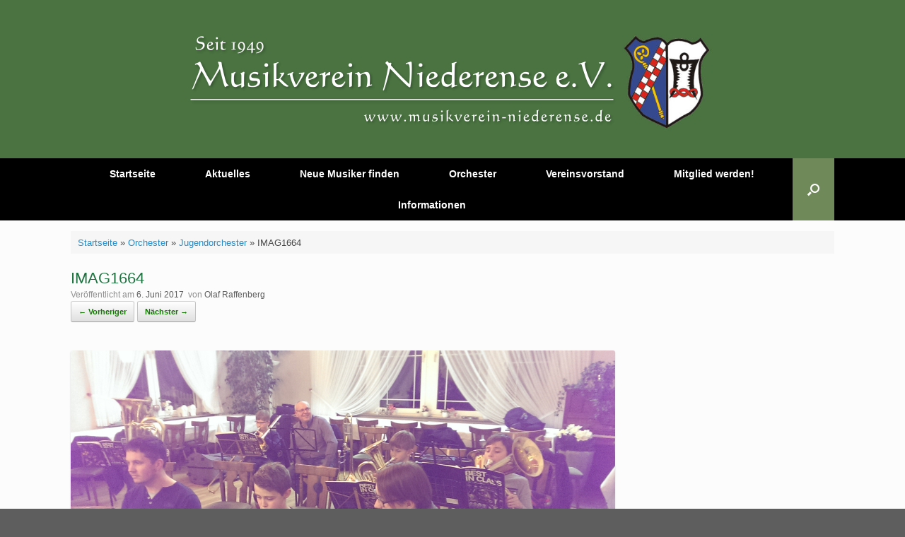

--- FILE ---
content_type: text/html; charset=UTF-8
request_url: https://www.musikverein-niederense.de/orchester/jugendorchester/imag1664
body_size: 13006
content:
<!DOCTYPE html><html lang="de-DE"><head><meta charset="UTF-8" /><meta http-equiv="X-UA-Compatible" content="IE=10" /><link rel="profile" href="http://gmpg.org/xfn/11" /><link rel="pingback" href="https://www.musikverein-niederense.de/xmlrpc.php" /><meta name='robots' content='index, follow, max-image-preview:large, max-snippet:-1, max-video-preview:-1' /><title>IMAG1664 - Musikverein Niederense e. V.</title><link rel="canonical" href="https://www.musikverein-niederense.de/orchester/jugendorchester/imag1664/" /><meta property="og:locale" content="de_DE" /><meta property="og:type" content="article" /><meta property="og:title" content="IMAG1664 - Musikverein Niederense e. V." /><meta property="og:url" content="https://www.musikverein-niederense.de/orchester/jugendorchester/imag1664/" /><meta property="og:site_name" content="Musikverein Niederense e. V." /><meta property="og:image" content="https://www.musikverein-niederense.de/orchester/jugendorchester/imag1664" /><meta property="og:image:width" content="2688" /><meta property="og:image:height" content="1520" /><meta property="og:image:type" content="image/jpeg" /><meta name="twitter:card" content="summary_large_image" /> <script type="application/ld+json" class="yoast-schema-graph">{"@context":"https://schema.org","@graph":[{"@type":"WebPage","@id":"https://www.musikverein-niederense.de/orchester/jugendorchester/imag1664/","url":"https://www.musikverein-niederense.de/orchester/jugendorchester/imag1664/","name":"IMAG1664 - Musikverein Niederense e. V.","isPartOf":{"@id":"https://www.musikverein-niederense.de/#website"},"primaryImageOfPage":{"@id":"https://www.musikverein-niederense.de/orchester/jugendorchester/imag1664/#primaryimage"},"image":{"@id":"https://www.musikverein-niederense.de/orchester/jugendorchester/imag1664/#primaryimage"},"thumbnailUrl":"https://www.musikverein-niederense.de/wp-content/uploads/2017/01/IMAG1664.jpg","datePublished":"2017-06-06T13:42:42+00:00","breadcrumb":{"@id":"https://www.musikverein-niederense.de/orchester/jugendorchester/imag1664/#breadcrumb"},"inLanguage":"de-DE","potentialAction":[{"@type":"ReadAction","target":["https://www.musikverein-niederense.de/orchester/jugendorchester/imag1664/"]}]},{"@type":"ImageObject","inLanguage":"de-DE","@id":"https://www.musikverein-niederense.de/orchester/jugendorchester/imag1664/#primaryimage","url":"https://www.musikverein-niederense.de/wp-content/uploads/2017/01/IMAG1664.jpg","contentUrl":"https://www.musikverein-niederense.de/wp-content/uploads/2017/01/IMAG1664.jpg","width":2688,"height":1520},{"@type":"BreadcrumbList","@id":"https://www.musikverein-niederense.de/orchester/jugendorchester/imag1664/#breadcrumb","itemListElement":[{"@type":"ListItem","position":1,"name":"Startseite","item":"https://www.musikverein-niederense.de/"},{"@type":"ListItem","position":2,"name":"Orchester","item":"https://www.musikverein-niederense.de/orchester"},{"@type":"ListItem","position":3,"name":"Jugendorchester","item":"https://www.musikverein-niederense.de/orchester/jugendorchester"},{"@type":"ListItem","position":4,"name":"IMAG1664"}]},{"@type":"WebSite","@id":"https://www.musikverein-niederense.de/#website","url":"https://www.musikverein-niederense.de/","name":"Musikverein Niederense e. V.","description":"The Home Of Blasmusik","potentialAction":[{"@type":"SearchAction","target":{"@type":"EntryPoint","urlTemplate":"https://www.musikverein-niederense.de/?s={search_term_string}"},"query-input":{"@type":"PropertyValueSpecification","valueRequired":true,"valueName":"search_term_string"}}],"inLanguage":"de-DE"}]}</script> <link rel="alternate" type="application/rss+xml" title="Musikverein Niederense e. V. &raquo; Feed" href="https://www.musikverein-niederense.de/feed" /><link rel="alternate" type="application/rss+xml" title="Musikverein Niederense e. V. &raquo; Kommentar-Feed" href="https://www.musikverein-niederense.de/comments/feed" /><link rel="alternate" type="application/rss+xml" title="Musikverein Niederense e. V. &raquo; IMAG1664 Kommentar-Feed" href="https://www.musikverein-niederense.de/orchester/jugendorchester/imag1664#main/feed" /> <script defer src="[data-uri]"></script> <style id='wp-emoji-styles-inline-css' type='text/css'>img.wp-smiley, img.emoji {
		display: inline !important;
		border: none !important;
		box-shadow: none !important;
		height: 1em !important;
		width: 1em !important;
		margin: 0 0.07em !important;
		vertical-align: -0.1em !important;
		background: none !important;
		padding: 0 !important;
	}</style><link rel='stylesheet' id='wp-block-library-css' href='https://www.musikverein-niederense.de/wp-includes/css/dist/block-library/style.min.css?ver=6.6.2' type='text/css' media='all' /><style id='classic-theme-styles-inline-css' type='text/css'>/*! This file is auto-generated */
.wp-block-button__link{color:#fff;background-color:#32373c;border-radius:9999px;box-shadow:none;text-decoration:none;padding:calc(.667em + 2px) calc(1.333em + 2px);font-size:1.125em}.wp-block-file__button{background:#32373c;color:#fff;text-decoration:none}</style><style id='global-styles-inline-css' type='text/css'>:root{--wp--preset--aspect-ratio--square: 1;--wp--preset--aspect-ratio--4-3: 4/3;--wp--preset--aspect-ratio--3-4: 3/4;--wp--preset--aspect-ratio--3-2: 3/2;--wp--preset--aspect-ratio--2-3: 2/3;--wp--preset--aspect-ratio--16-9: 16/9;--wp--preset--aspect-ratio--9-16: 9/16;--wp--preset--color--black: #000000;--wp--preset--color--cyan-bluish-gray: #abb8c3;--wp--preset--color--white: #ffffff;--wp--preset--color--pale-pink: #f78da7;--wp--preset--color--vivid-red: #cf2e2e;--wp--preset--color--luminous-vivid-orange: #ff6900;--wp--preset--color--luminous-vivid-amber: #fcb900;--wp--preset--color--light-green-cyan: #7bdcb5;--wp--preset--color--vivid-green-cyan: #00d084;--wp--preset--color--pale-cyan-blue: #8ed1fc;--wp--preset--color--vivid-cyan-blue: #0693e3;--wp--preset--color--vivid-purple: #9b51e0;--wp--preset--gradient--vivid-cyan-blue-to-vivid-purple: linear-gradient(135deg,rgba(6,147,227,1) 0%,rgb(155,81,224) 100%);--wp--preset--gradient--light-green-cyan-to-vivid-green-cyan: linear-gradient(135deg,rgb(122,220,180) 0%,rgb(0,208,130) 100%);--wp--preset--gradient--luminous-vivid-amber-to-luminous-vivid-orange: linear-gradient(135deg,rgba(252,185,0,1) 0%,rgba(255,105,0,1) 100%);--wp--preset--gradient--luminous-vivid-orange-to-vivid-red: linear-gradient(135deg,rgba(255,105,0,1) 0%,rgb(207,46,46) 100%);--wp--preset--gradient--very-light-gray-to-cyan-bluish-gray: linear-gradient(135deg,rgb(238,238,238) 0%,rgb(169,184,195) 100%);--wp--preset--gradient--cool-to-warm-spectrum: linear-gradient(135deg,rgb(74,234,220) 0%,rgb(151,120,209) 20%,rgb(207,42,186) 40%,rgb(238,44,130) 60%,rgb(251,105,98) 80%,rgb(254,248,76) 100%);--wp--preset--gradient--blush-light-purple: linear-gradient(135deg,rgb(255,206,236) 0%,rgb(152,150,240) 100%);--wp--preset--gradient--blush-bordeaux: linear-gradient(135deg,rgb(254,205,165) 0%,rgb(254,45,45) 50%,rgb(107,0,62) 100%);--wp--preset--gradient--luminous-dusk: linear-gradient(135deg,rgb(255,203,112) 0%,rgb(199,81,192) 50%,rgb(65,88,208) 100%);--wp--preset--gradient--pale-ocean: linear-gradient(135deg,rgb(255,245,203) 0%,rgb(182,227,212) 50%,rgb(51,167,181) 100%);--wp--preset--gradient--electric-grass: linear-gradient(135deg,rgb(202,248,128) 0%,rgb(113,206,126) 100%);--wp--preset--gradient--midnight: linear-gradient(135deg,rgb(2,3,129) 0%,rgb(40,116,252) 100%);--wp--preset--font-size--small: 13px;--wp--preset--font-size--medium: 20px;--wp--preset--font-size--large: 36px;--wp--preset--font-size--x-large: 42px;--wp--preset--spacing--20: 0.44rem;--wp--preset--spacing--30: 0.67rem;--wp--preset--spacing--40: 1rem;--wp--preset--spacing--50: 1.5rem;--wp--preset--spacing--60: 2.25rem;--wp--preset--spacing--70: 3.38rem;--wp--preset--spacing--80: 5.06rem;--wp--preset--shadow--natural: 6px 6px 9px rgba(0, 0, 0, 0.2);--wp--preset--shadow--deep: 12px 12px 50px rgba(0, 0, 0, 0.4);--wp--preset--shadow--sharp: 6px 6px 0px rgba(0, 0, 0, 0.2);--wp--preset--shadow--outlined: 6px 6px 0px -3px rgba(255, 255, 255, 1), 6px 6px rgba(0, 0, 0, 1);--wp--preset--shadow--crisp: 6px 6px 0px rgba(0, 0, 0, 1);}:where(.is-layout-flex){gap: 0.5em;}:where(.is-layout-grid){gap: 0.5em;}body .is-layout-flex{display: flex;}.is-layout-flex{flex-wrap: wrap;align-items: center;}.is-layout-flex > :is(*, div){margin: 0;}body .is-layout-grid{display: grid;}.is-layout-grid > :is(*, div){margin: 0;}:where(.wp-block-columns.is-layout-flex){gap: 2em;}:where(.wp-block-columns.is-layout-grid){gap: 2em;}:where(.wp-block-post-template.is-layout-flex){gap: 1.25em;}:where(.wp-block-post-template.is-layout-grid){gap: 1.25em;}.has-black-color{color: var(--wp--preset--color--black) !important;}.has-cyan-bluish-gray-color{color: var(--wp--preset--color--cyan-bluish-gray) !important;}.has-white-color{color: var(--wp--preset--color--white) !important;}.has-pale-pink-color{color: var(--wp--preset--color--pale-pink) !important;}.has-vivid-red-color{color: var(--wp--preset--color--vivid-red) !important;}.has-luminous-vivid-orange-color{color: var(--wp--preset--color--luminous-vivid-orange) !important;}.has-luminous-vivid-amber-color{color: var(--wp--preset--color--luminous-vivid-amber) !important;}.has-light-green-cyan-color{color: var(--wp--preset--color--light-green-cyan) !important;}.has-vivid-green-cyan-color{color: var(--wp--preset--color--vivid-green-cyan) !important;}.has-pale-cyan-blue-color{color: var(--wp--preset--color--pale-cyan-blue) !important;}.has-vivid-cyan-blue-color{color: var(--wp--preset--color--vivid-cyan-blue) !important;}.has-vivid-purple-color{color: var(--wp--preset--color--vivid-purple) !important;}.has-black-background-color{background-color: var(--wp--preset--color--black) !important;}.has-cyan-bluish-gray-background-color{background-color: var(--wp--preset--color--cyan-bluish-gray) !important;}.has-white-background-color{background-color: var(--wp--preset--color--white) !important;}.has-pale-pink-background-color{background-color: var(--wp--preset--color--pale-pink) !important;}.has-vivid-red-background-color{background-color: var(--wp--preset--color--vivid-red) !important;}.has-luminous-vivid-orange-background-color{background-color: var(--wp--preset--color--luminous-vivid-orange) !important;}.has-luminous-vivid-amber-background-color{background-color: var(--wp--preset--color--luminous-vivid-amber) !important;}.has-light-green-cyan-background-color{background-color: var(--wp--preset--color--light-green-cyan) !important;}.has-vivid-green-cyan-background-color{background-color: var(--wp--preset--color--vivid-green-cyan) !important;}.has-pale-cyan-blue-background-color{background-color: var(--wp--preset--color--pale-cyan-blue) !important;}.has-vivid-cyan-blue-background-color{background-color: var(--wp--preset--color--vivid-cyan-blue) !important;}.has-vivid-purple-background-color{background-color: var(--wp--preset--color--vivid-purple) !important;}.has-black-border-color{border-color: var(--wp--preset--color--black) !important;}.has-cyan-bluish-gray-border-color{border-color: var(--wp--preset--color--cyan-bluish-gray) !important;}.has-white-border-color{border-color: var(--wp--preset--color--white) !important;}.has-pale-pink-border-color{border-color: var(--wp--preset--color--pale-pink) !important;}.has-vivid-red-border-color{border-color: var(--wp--preset--color--vivid-red) !important;}.has-luminous-vivid-orange-border-color{border-color: var(--wp--preset--color--luminous-vivid-orange) !important;}.has-luminous-vivid-amber-border-color{border-color: var(--wp--preset--color--luminous-vivid-amber) !important;}.has-light-green-cyan-border-color{border-color: var(--wp--preset--color--light-green-cyan) !important;}.has-vivid-green-cyan-border-color{border-color: var(--wp--preset--color--vivid-green-cyan) !important;}.has-pale-cyan-blue-border-color{border-color: var(--wp--preset--color--pale-cyan-blue) !important;}.has-vivid-cyan-blue-border-color{border-color: var(--wp--preset--color--vivid-cyan-blue) !important;}.has-vivid-purple-border-color{border-color: var(--wp--preset--color--vivid-purple) !important;}.has-vivid-cyan-blue-to-vivid-purple-gradient-background{background: var(--wp--preset--gradient--vivid-cyan-blue-to-vivid-purple) !important;}.has-light-green-cyan-to-vivid-green-cyan-gradient-background{background: var(--wp--preset--gradient--light-green-cyan-to-vivid-green-cyan) !important;}.has-luminous-vivid-amber-to-luminous-vivid-orange-gradient-background{background: var(--wp--preset--gradient--luminous-vivid-amber-to-luminous-vivid-orange) !important;}.has-luminous-vivid-orange-to-vivid-red-gradient-background{background: var(--wp--preset--gradient--luminous-vivid-orange-to-vivid-red) !important;}.has-very-light-gray-to-cyan-bluish-gray-gradient-background{background: var(--wp--preset--gradient--very-light-gray-to-cyan-bluish-gray) !important;}.has-cool-to-warm-spectrum-gradient-background{background: var(--wp--preset--gradient--cool-to-warm-spectrum) !important;}.has-blush-light-purple-gradient-background{background: var(--wp--preset--gradient--blush-light-purple) !important;}.has-blush-bordeaux-gradient-background{background: var(--wp--preset--gradient--blush-bordeaux) !important;}.has-luminous-dusk-gradient-background{background: var(--wp--preset--gradient--luminous-dusk) !important;}.has-pale-ocean-gradient-background{background: var(--wp--preset--gradient--pale-ocean) !important;}.has-electric-grass-gradient-background{background: var(--wp--preset--gradient--electric-grass) !important;}.has-midnight-gradient-background{background: var(--wp--preset--gradient--midnight) !important;}.has-small-font-size{font-size: var(--wp--preset--font-size--small) !important;}.has-medium-font-size{font-size: var(--wp--preset--font-size--medium) !important;}.has-large-font-size{font-size: var(--wp--preset--font-size--large) !important;}.has-x-large-font-size{font-size: var(--wp--preset--font-size--x-large) !important;}
:where(.wp-block-post-template.is-layout-flex){gap: 1.25em;}:where(.wp-block-post-template.is-layout-grid){gap: 1.25em;}
:where(.wp-block-columns.is-layout-flex){gap: 2em;}:where(.wp-block-columns.is-layout-grid){gap: 2em;}
:root :where(.wp-block-pullquote){font-size: 1.5em;line-height: 1.6;}</style><link rel='stylesheet' id='ditty-news-ticker-font-css' href='https://www.musikverein-niederense.de/wp-content/cache/autoptimize/autoptimize_single_15a5edb399271f812847871978ee6cf5.php?ver=3.1.63' type='text/css' media='all' /><link rel='stylesheet' id='ditty-news-ticker-css' href='https://www.musikverein-niederense.de/wp-content/cache/autoptimize/autoptimize_single_1c86eae769594960ac0ca2c97f1e0fd8.php?ver=3.1.63' type='text/css' media='all' /><link rel='stylesheet' id='ditty-displays-css' href='https://www.musikverein-niederense.de/wp-content/cache/autoptimize/autoptimize_single_a64f437fd56d63d8cb7e0736d52a7dad.php?ver=3.1.63' type='text/css' media='all' /><link rel='stylesheet' id='ditty-fontawesome-css' href='https://www.musikverein-niederense.de/wp-content/cache/autoptimize/autoptimize_single_55a54f958c00ab3123d151720e46c3d8.php?ver=6.4.0' type='text/css' media='' /><link rel='stylesheet' id='vantage-style-css' href='https://www.musikverein-niederense.de/wp-content/cache/autoptimize/autoptimize_single_6251176f885051b7db2ce07ab11bf337.php?ver=1.20.32' type='text/css' media='all' /><link rel='stylesheet' id='font-awesome-css' href='https://www.musikverein-niederense.de/wp-content/cache/autoptimize/autoptimize_single_39268ce77128dd7ea812940ada51bf93.php?ver=4.6.2' type='text/css' media='all' /><link rel='stylesheet' id='siteorigin-mobilenav-css' href='https://www.musikverein-niederense.de/wp-content/cache/autoptimize/autoptimize_single_45ecde337cd3601340d3e6fc9307fe9e.php?ver=1.20.32' type='text/css' media='all' /> <script defer type="text/javascript" src="https://www.musikverein-niederense.de/wp-includes/js/tinymce/tinymce.min.js?ver=49110-20201110" id="wp-tinymce-root-js"></script> <script defer type="text/javascript" src="https://www.musikverein-niederense.de/wp-includes/js/tinymce/plugins/compat3x/plugin.min.js?ver=49110-20201110" id="wp-tinymce-js"></script> <script type="text/javascript" src="https://www.musikverein-niederense.de/wp-includes/js/jquery/jquery.min.js?ver=3.7.1" id="jquery-core-js"></script> <script defer type="text/javascript" src="https://www.musikverein-niederense.de/wp-includes/js/jquery/jquery-migrate.min.js?ver=3.4.1" id="jquery-migrate-js"></script> <script defer type="text/javascript" src="https://www.musikverein-niederense.de/wp-content/themes/vantage/js/jquery.flexslider.min.js?ver=2.1" id="jquery-flexslider-js"></script> <script defer type="text/javascript" src="https://www.musikverein-niederense.de/wp-content/themes/vantage/js/jquery.touchSwipe.min.js?ver=1.6.6" id="jquery-touchswipe-js"></script> <script defer id="vantage-main-js-extra" src="[data-uri]"></script> <script defer type="text/javascript" src="https://www.musikverein-niederense.de/wp-content/themes/vantage/js/jquery.theme-main.min.js?ver=1.20.32" id="vantage-main-js"></script> <script defer type="text/javascript" src="https://www.musikverein-niederense.de/wp-content/themes/vantage/js/jquery.fitvids.min.js?ver=1.0" id="jquery-fitvids-js"></script> <script defer type="text/javascript" src="https://www.musikverein-niederense.de/wp-content/themes/vantage/js/keyboard-image-navigation.min.js?ver=20120202" id="vantage-keyboard-image-navigation-js"></script> <!--[if lt IE 9]> <script type="text/javascript" src="https://www.musikverein-niederense.de/wp-content/themes/vantage/js/html5.min.js?ver=3.7.3" id="vantage-html5-js"></script> <![endif]--> <!--[if (gte IE 6)&(lte IE 8)]> <script type="text/javascript" src="https://www.musikverein-niederense.de/wp-content/themes/vantage/js/selectivizr.min.js?ver=1.0.3b" id="vantage-selectivizr-js"></script> <![endif]--> <script defer id="siteorigin-mobilenav-js-extra" src="[data-uri]"></script> <script defer type="text/javascript" src="https://www.musikverein-niederense.de/wp-content/themes/vantage/inc/mobilenav/js/mobilenav.min.js?ver=1.20.32" id="siteorigin-mobilenav-js"></script> <link rel="https://api.w.org/" href="https://www.musikverein-niederense.de/wp-json/" /><link rel="alternate" title="JSON" type="application/json" href="https://www.musikverein-niederense.de/wp-json/wp/v2/media/416" /><link rel="EditURI" type="application/rsd+xml" title="RSD" href="https://www.musikverein-niederense.de/xmlrpc.php?rsd" /><meta name="generator" content="WordPress 6.6.2" /><link rel='shortlink' href='https://www.musikverein-niederense.de/?p=416' /><link rel="alternate" title="oEmbed (JSON)" type="application/json+oembed" href="https://www.musikverein-niederense.de/wp-json/oembed/1.0/embed?url=https%3A%2F%2Fwww.musikverein-niederense.de%2Forchester%2Fjugendorchester%2Fimag1664%23main" /><link rel="alternate" title="oEmbed (XML)" type="text/xml+oembed" href="https://www.musikverein-niederense.de/wp-json/oembed/1.0/embed?url=https%3A%2F%2Fwww.musikverein-niederense.de%2Forchester%2Fjugendorchester%2Fimag1664%23main&#038;format=xml" /> <script defer src="[data-uri]"></script> <script type="text/javascript">(function(url){
	if(/(?:Chrome\/26\.0\.1410\.63 Safari\/537\.31|WordfenceTestMonBot)/.test(navigator.userAgent)){ return; }
	var addEvent = function(evt, handler) {
		if (window.addEventListener) {
			document.addEventListener(evt, handler, false);
		} else if (window.attachEvent) {
			document.attachEvent('on' + evt, handler);
		}
	};
	var removeEvent = function(evt, handler) {
		if (window.removeEventListener) {
			document.removeEventListener(evt, handler, false);
		} else if (window.detachEvent) {
			document.detachEvent('on' + evt, handler);
		}
	};
	var evts = 'contextmenu dblclick drag dragend dragenter dragleave dragover dragstart drop keydown keypress keyup mousedown mousemove mouseout mouseover mouseup mousewheel scroll'.split(' ');
	var logHuman = function() {
		if (window.wfLogHumanRan) { return; }
		window.wfLogHumanRan = true;
		var wfscr = document.createElement('script');
		wfscr.type = 'text/javascript';
		wfscr.async = true;
		wfscr.src = url + '&r=' + Math.random();
		(document.getElementsByTagName('head')[0]||document.getElementsByTagName('body')[0]).appendChild(wfscr);
		for (var i = 0; i < evts.length; i++) {
			removeEvent(evts[i], logHuman);
		}
	};
	for (var i = 0; i < evts.length; i++) {
		addEvent(evts[i], logHuman);
	}
})('//www.musikverein-niederense.de/?wordfence_lh=1&hid=9C0568A118C421B4E3A1D107930512C6');</script><meta name="viewport" content="width=device-width, initial-scale=1" /><style type="text/css">.so-mobilenav-mobile + * { display: none; }
				@media screen and (max-width: 480px) { .so-mobilenav-mobile + * { display: block; } .so-mobilenav-standard + * { display: none; } .site-navigation #search-icon { display: none; } .has-menu-search .main-navigation ul { margin-right: 0 !important; }
				
								}</style><style type="text/css" media="screen">#footer-widgets .widget { width: 25%; }
			#masthead-widgets .widget { width: 100%; }</style><style type="text/css" id="vantage-footer-widgets">#footer-widgets aside { width : 25%; }</style><style type="text/css" id="customizer-css">body,button,input,select,textarea { font-family: "Arial", Helvetica, sans-serif; font-weight: 400 } #masthead.site-header .hgroup .site-title, #masthead.site-header.masthead-logo-in-menu .logo > .site-title { font-family: "Arial", Helvetica, sans-serif; font-weight: 400; color: #1d723f } #page-wrapper h1,#page-wrapper h2,#page-wrapper h3,#page-wrapper h4,#page-wrapper h5,#page-wrapper h6 { font-family: "Arial", Helvetica, sans-serif; font-weight: 400 } .main-navigation, .mobile-nav-frame, .mobile-nav-frame .title h3 { font-family: "Arial", Helvetica, sans-serif; font-weight: 400 } #masthead.site-header .hgroup .site-title, #masthead.masthead-logo-in-menu .logo > .site-title { font-size: 36px } #masthead .hgroup .support-text, #masthead .hgroup .site-description { font-size: 16px; color: #1d723f } #page-title, article.post .entry-header h1.entry-title, article.page .entry-header h1.entry-title { font-size: 22px } #page-title, article.post .entry-header h1.entry-title, article.page .entry-header h1.entry-title, .woocommerce #page-wrapper .product h1.entry-title { color: #1d723f } .entry-content { font-size: 15px } .entry-content, .entry-summary, #comments .commentlist article .comment-meta a { color: #0c0c0c } .entry-content h1, .entry-content h2, .entry-content h3, .entry-content h4, .entry-content h5, .entry-content h6, #comments .commentlist article .comment-author a, #comments .commentlist article .comment-author, #comments-title, #reply-title, #commentform label { color: #147a33 } #comments-title, #reply-title { border-bottom-color: #147a33 } #masthead .hgroup { padding-top: 30px; padding-bottom: 30px } #masthead .hgroup .logo-wrapper { flex: 1 } #masthead .hgroup .logo, #masthead .hgroup .site-description { text-align: center } #masthead .hgroup .logo, #masthead .hgroup .site-logo-link { float: none } #masthead .hgroup .logo img, #masthead .hgroup .site-logo-link img { display: block; margin: 0 auto } #masthead .hgroup:not(.masthead-sidebar) { flex-direction: column } .entry-content a, .entry-content a:visited, article.post .author-box .box-content .author-posts a:hover, #secondary a, #secondary a:visited, #masthead .hgroup a, #masthead .hgroup a:visited, .comment-form .logged-in-as a, .comment-form .logged-in-as a:visited { color: #3a7234 } .entry-content a, .textwidget a { text-decoration: none } .entry-content a:hover, .entry-content a:focus, .entry-content a:active, #secondary a:hover, #masthead .hgroup a:hover, #masthead .hgroup a:focus, #masthead .hgroup a:active, .comment-form .logged-in-as a:hover, .comment-form .logged-in-as a:focus, .comment-form .logged-in-as a:active { color: #6f8959 } .main-navigation ul { text-align: center } .main-navigation, .site-header .shopping-cart-dropdown { background-color: #000000 } .main-navigation a, .site-header .shopping-cart-link [class^="fa fa-"], .site-header .shopping-cart-dropdown .widget .product_list_widget li.mini_cart_item, .site-header .shopping-cart-dropdown .widget .total { color: #ffffff } .main-navigation ul ul { background-color: #f2f2f2 } .main-navigation ul ul a { color: #0a0a0a } .main-navigation ul li:hover > a, .main-navigation ul li.focus > a, #search-icon #search-icon-icon:hover, #search-icon #search-icon-icon:focus, .site-header .shopping-cart-link .shopping-cart-count { background-color: #6f8959 } .main-navigation ul ul li:hover > a, .main-navigation ul ul li.focus > a { background-color: #6f8959 } #search-icon #search-icon-icon { background-color: #6f8959 } #search-icon #search-icon-icon .vantage-icon-search { color: #ffffff } #search-icon .searchform { background-color: #6f8959 } #search-icon .searchform input[name=s] { color: #ffffff } .main-navigation ul li a { padding-top: 15px; padding-bottom: 15px } .main-navigation ul li { font-size: 14px } #header-sidebar .widget_nav_menu ul.menu > li > ul.sub-menu { border-top-color: #6f8959 } .mobile-nav-frame { background-color: #4a7341 } .mobile-nav-frame .title { background-color: #4a7341 } .mobile-nav-frame ul li a.link, .mobile-nav-frame .next { color: #0a0a0a } .mobile-nav-frame ul { background-color: #ffffff; border-color: #4a7341 } a.button, button, html input[type="button"], input[type="reset"], input[type="submit"], .post-navigation a, #image-navigation a, article.post .more-link, article.page .more-link, .paging-navigation a, .woocommerce #page-wrapper .button, .woocommerce a.button, .woocommerce .checkout-button, .woocommerce input.button, .woocommerce #respond input#submit:hover, .woocommerce a.button:hover, .woocommerce button.button:hover, .woocommerce input.button:hover, .woocommerce input.button:disabled, .woocommerce input.button:disabled[disabled], .woocommerce input.button:disabled:hover, .woocommerce input.button:disabled[disabled]:hover, #infinite-handle span button { color: #127a00 } a.button, button, html input[type="button"], input[type="reset"], input[type="submit"], .post-navigation a, #image-navigation a, article.post .more-link, article.page .more-link, .paging-navigation a, .woocommerce #page-wrapper .button, .woocommerce a.button, .woocommerce .checkout-button, .woocommerce input.button, #infinite-handle span button { text-shadow: none } a.button, button, html input[type="button"], input[type="reset"], input[type="submit"], .post-navigation a, #image-navigation a, article.post .more-link, article.page .more-link, .paging-navigation a, .woocommerce #page-wrapper .button, .woocommerce a.button, .woocommerce .checkout-button, .woocommerce input.button, .woocommerce #respond input#submit.alt, .woocommerce a.button.alt, .woocommerce button.button.alt, .woocommerce input.button.alt, #infinite-handle span { -webkit-box-shadow: none; -moz-box-shadow: none; box-shadow: none } #masthead-widgets .widget .widget-title { color: #458427 } #masthead { background-color: #4a7341 } #main { background-position: center; background-repeat: no-repeat } .entry-content img { -webkit-border-radius: 3px; -moz-border-radius: 3px; border-radius: 3px; -webkit-box-shadow: 0 1px 2px rgba(0,0,0,0.175); -moz-box-shadow: 0 1px 2px rgba(0,0,0,0.175); box-shadow: 0 1px 2px rgba(0,0,0,0.175) } #colophon, body.layout-full { background-color: #5e5e5e } #colophon { background-image: url("https://www.musikverein-niederense.de/wp-content/uploads/2017/06/footer_long-2.png"); background-size: cover } #colophon #theme-attribution, #colophon #site-info { color: #ffffff } #scroll-to-top { background: #4a7341 }</style><link rel="icon" href="https://www.musikverein-niederense.de/wp-content/uploads/2021/05/cropped-mstile-310x310-1-32x32.png" sizes="32x32" /><link rel="icon" href="https://www.musikverein-niederense.de/wp-content/uploads/2021/05/cropped-mstile-310x310-1-192x192.png" sizes="192x192" /><link rel="apple-touch-icon" href="https://www.musikverein-niederense.de/wp-content/uploads/2021/05/cropped-mstile-310x310-1-180x180.png" /><meta name="msapplication-TileImage" content="https://www.musikverein-niederense.de/wp-content/uploads/2021/05/cropped-mstile-310x310-1-270x270.png" /></head><body class="attachment attachment-template-default attachmentid-416 attachment-jpeg metaslider-plugin responsive layout-full no-js has-sidebar has-menu-search page-layout-default mobilenav"><div id="page-wrapper"> <a class="skip-link screen-reader-text" href="#content">Zum Inhalt springen</a><header id="masthead" class="site-header" role="banner"><div class="hgroup full-container "><div class="logo-wrapper"> <a href="https://www.musikverein-niederense.de/" title="Musikverein Niederense e. V." rel="home" class="logo"> <img src="https://www.musikverein-niederense.de/wp-content/uploads/2017/05/logo.png"  class="logo-no-height-constrain"  width="780"  height="174"  alt="Musikverein Niederense e. V. Logo"  /> </a></div><div class="support-text"></div></div><nav class="site-navigation main-navigation primary use-vantage-sticky-menu use-sticky-menu"><div class="full-container"><div class="main-navigation-container"><div id="so-mobilenav-standard-1" data-id="1" class="so-mobilenav-standard"></div><div class="menu-hauptmenue-container"><ul id="menu-hauptmenue" class="menu"><li id="menu-item-30" class="menu-item menu-item-type-post_type menu-item-object-page menu-item-home menu-item-30"><a href="https://www.musikverein-niederense.de/">Startseite</a></li><li id="menu-item-1991" class="menu-item menu-item-type-taxonomy menu-item-object-category menu-item-has-children menu-item-1991"><a href="https://www.musikverein-niederense.de/category/allgemeines">Aktuelles</a><ul class="sub-menu"><li id="menu-item-2765" class="menu-item menu-item-type-post_type menu-item-object-page menu-item-2765"><a href="https://www.musikverein-niederense.de/aktuelles/der-traum">Der Traum</a></li><li id="menu-item-2843" class="menu-item menu-item-type-post_type menu-item-object-page menu-item-2843"><a href="https://www.musikverein-niederense.de/aktuelles/weihnachtsgruesse2020">Advent 2020</a></li></ul></li><li id="menu-item-2371" class="menu-item menu-item-type-post_type menu-item-object-page menu-item-2371"><a href="https://www.musikverein-niederense.de/aktuelles/neue-musiker-finden-flyer">Neue Musiker finden</a></li><li id="menu-item-566" class="menu-item menu-item-type-custom menu-item-object-custom menu-item-has-children menu-item-566"><a href="#"><span class="icon"></span>Orchester</a><ul class="sub-menu"><li id="menu-item-84" class="menu-item menu-item-type-post_type menu-item-object-page menu-item-84"><a href="https://www.musikverein-niederense.de/informationen/geschichte">Geschichte</a></li><li id="menu-item-29" class="menu-item menu-item-type-post_type menu-item-object-page menu-item-29"><a href="https://www.musikverein-niederense.de/orchester/seniorenorchester">Seniorenorchester</a></li><li id="menu-item-45" class="menu-item menu-item-type-post_type menu-item-object-page menu-item-45"><a href="https://www.musikverein-niederense.de/orchester/jugendorchester">Jugendorchester</a></li><li id="menu-item-2202" class="menu-item menu-item-type-post_type menu-item-object-page menu-item-2202"><a href="https://www.musikverein-niederense.de/orchester/jugendvertretung">Wir stellen vor: Unseren neuen Jugendvorstand des Musikverein Niederense e.V.</a></li><li id="menu-item-2798" class="menu-item menu-item-type-post_type menu-item-object-page menu-item-2798"><a href="https://www.musikverein-niederense.de/orchester/unsere-verstorbenen-ehrenmitglieder">In Memoriam</a></li></ul></li><li id="menu-item-573" class="menu-item menu-item-type-custom menu-item-object-custom menu-item-has-children menu-item-573"><a href="#"><span class="icon"></span>Vereinsvorstand</a><ul class="sub-menu"><li id="menu-item-82" class="menu-item menu-item-type-post_type menu-item-object-page menu-item-82"><a href="https://www.musikverein-niederense.de/vereinsvorstand/geschaeftsfuehrender-vorstand">Geschäftsführender Vorstand</a></li><li id="menu-item-574" class="menu-item menu-item-type-post_type menu-item-object-page menu-item-574"><a href="https://www.musikverein-niederense.de/dirigenten">Dirigenten</a></li><li id="menu-item-577" class="menu-item menu-item-type-post_type menu-item-object-page menu-item-577"><a href="https://www.musikverein-niederense.de/vereinsvorstand/notenwarte-2">Notenwarte</a></li><li id="menu-item-2193" class="menu-item menu-item-type-post_type menu-item-object-page menu-item-2193"><a href="https://www.musikverein-niederense.de/vereinsvorstand/jugendleiter-jugendvertreter">Jugendleiter / Jugendvertreter</a></li><li id="menu-item-575" class="menu-item menu-item-type-post_type menu-item-object-page menu-item-575"><a href="https://www.musikverein-niederense.de/vereinsvorstand/beisitzer-2">Beisitzer</a></li></ul></li><li id="menu-item-769" class="menu-item menu-item-type-post_type menu-item-object-page menu-item-769"><a href="https://www.musikverein-niederense.de/mitglied-werden">Mitglied werden!</a></li><li id="menu-item-578" class="menu-item menu-item-type-custom menu-item-object-custom menu-item-has-children menu-item-578"><a href="#"><span class="icon"></span>Informationen</a><ul class="sub-menu"><li id="menu-item-83" class="menu-item menu-item-type-post_type menu-item-object-page menu-item-83"><a href="https://www.musikverein-niederense.de/informationen/wir-musizieren-fuer-sie">Wir musizieren für Sie!</a></li><li id="menu-item-114" class="menu-item menu-item-type-post_type menu-item-object-page menu-item-114"><a href="https://www.musikverein-niederense.de/niederense">Niederense</a></li><li id="menu-item-275" class="menu-item menu-item-type-post_type menu-item-object-page menu-item-275"><a href="https://www.musikverein-niederense.de/kontakt">Kontakt</a></li></ul></li></ul></div><div id="so-mobilenav-mobile-1" data-id="1" class="so-mobilenav-mobile"></div><div class="menu-mobilenav-container"><ul id="mobile-nav-item-wrap-1" class="menu"><li><a href="#" class="mobilenav-main-link" data-id="1"><span class="mobile-nav-icon"></span><span class="mobilenav-main-link-text">Menü</span></a></li></ul></div></div><div id="search-icon"><div id="search-icon-icon" tabindex="0" role="button" aria-label="Suche öffnen"><div class="vantage-icon-search"></div></div><form method="get" class="searchform" action="https://www.musikverein-niederense.de/" role="search"> <label for="search-form" class="screen-reader-text">Suche nach:</label> <input type="search" name="s" class="field" id="search-form" value="" placeholder="Suche"/></form></div></div></nav></header><div id="main" class="site-main"><div class="full-container"><div id="yoast-breadcrumbs" class="breadcrumbs full-container"><span><span><a href="https://www.musikverein-niederense.de/">Startseite</a></span> » <span><a href="https://www.musikverein-niederense.de/orchester">Orchester</a></span> » <span><a href="https://www.musikverein-niederense.de/orchester/jugendorchester">Jugendorchester</a></span> » <span class="breadcrumb_last" aria-current="page">IMAG1664</span></span></div><div id="primary" class="content-area image-attachment"><div id="content" class="site-content" role="main"><article id="post-416" class="post-416 attachment type-attachment status-inherit post"><header class="entry-header"><h1 class="entry-title">IMAG1664</h1><div class="entry-meta"> Veröffentlicht am <a href="https://www.musikverein-niederense.de/orchester/jugendorchester/imag1664#main" title="15:42" rel="bookmark"><time class="entry-date" datetime="2017-06-06T15:42:42+02:00">6. Juni 2017</time></a><time class="updated" datetime="2017-06-06T15:42:42+02:00">6. Juni 2017</time> ﻿<span class="byline"> von <span class="author vcard"><a class="url fn n" href="https://www.musikverein-niederense.de/author/mvnadmin" title="Alle Beiträge von Olaf Raffenberg anzeigen" rel="author">Olaf Raffenberg</a></span></span></div><nav id="image-navigation" class="site-navigation"> <span class="previous-image"><a title="IMAG1663" href='https://www.musikverein-niederense.de/orchester/jugendorchester/imag1663#main'>&larr; Vorheriger</a></span> <span class="next-image"><a title="IMAG1665" href='https://www.musikverein-niederense.de/orchester/jugendorchester/imag1665#main'>Nächster &rarr;</a></span></nav></header><div class="entry-content"><div class="entry-attachment"><div class="attachment"> <a href="https://www.musikverein-niederense.de/orchester/jugendorchester/imag1665#main" title="IMAG1664" rel="attachment"> <img width="1200" height="679" src="https://www.musikverein-niederense.de/wp-content/uploads/2017/01/IMAG1664.jpg" class="attachment-1200x1200 size-1200x1200" alt="" decoding="async" fetchpriority="high" srcset="https://www.musikverein-niederense.de/wp-content/uploads/2017/01/IMAG1664.jpg 2688w, https://www.musikverein-niederense.de/wp-content/uploads/2017/01/IMAG1664-300x170.jpg 300w, https://www.musikverein-niederense.de/wp-content/uploads/2017/01/IMAG1664-768x434.jpg 768w, https://www.musikverein-niederense.de/wp-content/uploads/2017/01/IMAG1664-1024x579.jpg 1024w" sizes="(max-width: 1200px) 100vw, 1200px" /> </a></div></div></div></article><div id="comments" class="comments-area"><div id="respond" class="comment-respond"><h3 id="reply-title" class="comment-reply-title">Schreibe einen Kommentar <small><a rel="nofollow" id="cancel-comment-reply-link" href="/orchester/jugendorchester/imag1664#respond" style="display:none;">Antworten abbrechen</a></small></h3><form action="https://www.musikverein-niederense.de/wp-comments-post.php" method="post" id="commentform" class="comment-form"><p class="comment-notes"><span id="email-notes">Deine E-Mail-Adresse wird nicht veröffentlicht.</span> <span class="required-field-message">Erforderliche Felder sind mit <span class="required">*</span> markiert</span></p><p class="comment-form-comment"><label for="comment">Kommentar <span class="required">*</span></label><textarea id="comment" name="comment" cols="45" rows="8" maxlength="65525" required="required"></textarea></p><p class="comment-form-author"><label for="author">Name <span class="required">*</span></label> <input id="author" name="author" type="text" value="" size="30" maxlength="245" autocomplete="name" required="required" /></p><p class="comment-form-email"><label for="email">E-Mail <span class="required">*</span></label> <input id="email" name="email" type="text" value="" size="30" maxlength="100" aria-describedby="email-notes" autocomplete="email" required="required" /></p><p class="comment-form-url"><label for="url">Website</label> <input id="url" name="url" type="text" value="" size="30" maxlength="200" autocomplete="url" /></p><p class="form-submit"><input name="submit" type="submit" id="submit" class="submit" value="Kommentar abschicken" /> <input type='hidden' name='comment_post_ID' value='416' id='comment_post_ID' /> <input type='hidden' name='comment_parent' id='comment_parent' value='0' /></p><p style="display: none !important;" class="akismet-fields-container" data-prefix="ak_"><label>&#916;<textarea name="ak_hp_textarea" cols="45" rows="8" maxlength="100"></textarea></label><input type="hidden" id="ak_js_1" name="ak_js" value="117"/><script defer src="[data-uri]"></script></p></form></div></div></div></div></div></div><footer id="colophon" class="site-footer" role="contentinfo"><div id="footer-widgets" class="full-container"><aside id="recent-posts-3" class="widget widget_recent_entries"><h3 class="widget-title">AKTUELLES</h3><ul><li> <a href="https://www.musikverein-niederense.de/39-vorweihnachtliches-konzert-des-musikverein-niederense-e-v">&#8222;39. Vorweihnachtliches Konzert&#8220; des Musikverein Niederense e.V.</a></li></ul></aside><aside id="text-2" class="widget widget_text"><h3 class="widget-title">KONTAKT</h3><div class="textwidget"><p>Musikverein Niederense e.V.<br /> Olaf Raffenberg<br /> Am Teggenhof 18<br /> 59469 Ense-Niederense<br /> Tel.: 02938 / 808 643</p></div></aside><aside id="text-4" class="widget widget_text"><h3 class="widget-title">QUICK LINKS</h3><div class="textwidget"><p><a href="kontakt">Kontaktanfrage</a><br /> <a href="https://www.musikverein-niederense.de/impressum">Impressum</a><br /> <a href="haftungsausschluss">Haftungsausschluss</a><br /> <a href="datenschutz">Datenschutz</a></p><p><a href="/wp-admin">Login</a></p><p><img loading="lazy" decoding="async" class="alignnone size-large wp-image-2632" src="https://www.musikverein-niederense.de/wp-content/uploads/2020/03/Ci-Sparkasse-SoestWerl_weisse-schrift-auf-rot-002-1024x481.jpg" alt="" width="720" height="338" srcset="https://www.musikverein-niederense.de/wp-content/uploads/2020/03/Ci-Sparkasse-SoestWerl_weisse-schrift-auf-rot-002-1024x481.jpg 1024w, https://www.musikverein-niederense.de/wp-content/uploads/2020/03/Ci-Sparkasse-SoestWerl_weisse-schrift-auf-rot-002-300x141.jpg 300w, https://www.musikverein-niederense.de/wp-content/uploads/2020/03/Ci-Sparkasse-SoestWerl_weisse-schrift-auf-rot-002-768x361.jpg 768w, https://www.musikverein-niederense.de/wp-content/uploads/2020/03/Ci-Sparkasse-SoestWerl_weisse-schrift-auf-rot-002-1536x722.jpg 1536w, https://www.musikverein-niederense.de/wp-content/uploads/2020/03/Ci-Sparkasse-SoestWerl_weisse-schrift-auf-rot-002-2048x963.jpg 2048w" sizes="(max-width: 720px) 100vw, 720px" /></p></div></aside><aside id="search-2" class="widget widget_search"><h3 class="widget-title">SUCHEN</h3><form method="get" class="searchform" action="https://www.musikverein-niederense.de/" role="search"> <label for="search-form" class="screen-reader-text">Suche nach:</label> <input type="search" name="s" class="field" id="search-form" value="" placeholder="Suche"/></form></aside></div><div id="theme-attribution">Ein Theme von <a href="https://siteorigin.com">SiteOrigin</a></div></footer></div> <a href="#" id="scroll-to-top" class="scroll-to-top" title="Zurück nach oben"><span class="vantage-icon-arrow-up"></span></a><link rel='stylesheet' id='style-name-css' href='https://www.musikverein-niederense.de/wp-content/cache/autoptimize/autoptimize_single_d3514132918ccb46afa10fa504fe46dd.php?ver=6.6.2' type='text/css' media='all' /><link rel='stylesheet' id='so-css-vantage-css' href='https://www.musikverein-niederense.de/wp-content/cache/autoptimize/autoptimize_single_203e3d01ab3aa0657db6e4a5e8d7abe2.php?ver=1667925672' type='text/css' media='all' /> <script defer type="text/javascript" src="https://www.musikverein-niederense.de/wp-content/plugins/ditty-news-ticker/legacy/inc/static/js/swiped-events.min.js?ver=1.1.4" id="swiped-events-js"></script> <script defer type="text/javascript" src="https://www.musikverein-niederense.de/wp-includes/js/imagesloaded.min.js?ver=5.0.0" id="imagesloaded-js"></script> <script defer type="text/javascript" src="https://www.musikverein-niederense.de/wp-includes/js/jquery/ui/effect.min.js?ver=1.13.3" id="jquery-effects-core-js"></script> <script defer id="ditty-news-ticker-js-extra" src="[data-uri]"></script> <script defer type="text/javascript" src="https://www.musikverein-niederense.de/wp-content/cache/autoptimize/autoptimize_single_0482a9a2940050bbb6583a688f26b07d.php?ver=3.1.63" id="ditty-news-ticker-js"></script> <script defer type="text/javascript" src="https://www.musikverein-niederense.de/wp-includes/js/comment-reply.min.js?ver=6.6.2" id="comment-reply-js" data-wp-strategy="async"></script> <script defer type="text/javascript" src="https://www.musikverein-niederense.de/wp-content/cache/autoptimize/autoptimize_single_f07984d9a59f3ee3576d0a7692907af2.php?ver=6.6.2" id="custom-js-1-js"></script> <script defer type="text/javascript" src="https://www.musikverein-niederense.de/wp-content/cache/autoptimize/autoptimize_single_8081ec2a949df888c3aa1ebf60648b51.php?ver=6.6.2" id="colorbox-js-js"></script> </body></html>

--- FILE ---
content_type: text/css; charset=utf-8
request_url: https://www.musikverein-niederense.de/wp-content/cache/autoptimize/autoptimize_single_d3514132918ccb46afa10fa504fe46dd.php?ver=6.6.2
body_size: 640
content:
#colorbox,#cboxOverlay,#cboxWrapper{position:absolute;top:0;left:0;z-index:9999;overflow:hidden}#cboxWrapper{max-width:none}#cboxOverlay{position:fixed;width:100%;height:100%}#cboxMiddleLeft,#cboxBottomLeft{clear:left}#cboxContent{position:relative}#cboxLoadedContent{overflow:auto;-webkit-overflow-scrolling:touch}#cboxTitle{margin:0}#cboxLoadingOverlay,#cboxLoadingGraphic{position:absolute;top:0;left:0;width:100%;height:100%}#cboxPrevious,#cboxNext,#cboxClose,#cboxSlideshow{cursor:pointer}.cboxPhoto{float:left;margin:auto;border:0;display:block;max-width:none;-ms-interpolation-mode:bicubic}.cboxIframe{width:100%;height:100%;display:block;border:0;padding:0;margin:0}#colorbox,#cboxContent,#cboxLoadedContent{box-sizing:content-box;-moz-box-sizing:content-box;-webkit-box-sizing:content-box}#cboxOverlay{background:url(//www.musikverein-niederense.de/wp-content/plugins/colorbox/css/frontend/../../images/overlay.png) repeat 0 0}#colorbox{outline:0}#cboxTopLeft{width:21px;height:21px;background:url(//www.musikverein-niederense.de/wp-content/plugins/colorbox/css/frontend/../../images/controls.png) no-repeat -101px 0}#cboxTopRight{width:21px;height:21px;background:url(//www.musikverein-niederense.de/wp-content/plugins/colorbox/css/frontend/../../images/controls.png) no-repeat -130px 0}#cboxBottomLeft{width:21px;height:21px;background:url(//www.musikverein-niederense.de/wp-content/plugins/colorbox/css/frontend/../../images/controls.png) no-repeat -101px -29px}#cboxBottomRight{width:21px;height:21px;background:url(//www.musikverein-niederense.de/wp-content/plugins/colorbox/css/frontend/../../images/controls.png) no-repeat -130px -29px}#cboxMiddleLeft{width:21px;background:url(//www.musikverein-niederense.de/wp-content/plugins/colorbox/css/frontend/../../images/controls.png) left top repeat-y}#cboxMiddleRight{width:21px;background:url(//www.musikverein-niederense.de/wp-content/plugins/colorbox/css/frontend/../../images/controls.png) right top repeat-y}#cboxTopCenter{height:21px;background:url(//www.musikverein-niederense.de/wp-content/plugins/colorbox/css/frontend/../../images/border.png) 0 0 repeat-x}#cboxBottomCenter{height:21px;background:url(//www.musikverein-niederense.de/wp-content/plugins/colorbox/css/frontend/../../images/border.png) 0 -29px repeat-x}#cboxContent{background:#fff;overflow:hidden}.cboxIframe{background:#fff}#cboxError{padding:50px;border:1px solid #ccc}#cboxLoadedContent{margin-bottom:28px}#cboxTitle{position:absolute;bottom:4px;left:0;text-align:center;width:100%;color:#949494}#cboxCurrent{position:absolute;bottom:4px;left:58px;color:#949494}#cboxLoadingOverlay{background:url(//www.musikverein-niederense.de/wp-content/plugins/colorbox/css/frontend/../../images/loading_background.png) no-repeat center center}#cboxLoadingGraphic{background:url(//www.musikverein-niederense.de/wp-content/plugins/colorbox/css/frontend/../../images/loading.gif) no-repeat center center}#cboxPrevious,#cboxNext,#cboxSlideshow,#cboxClose{border:0;padding:0;margin:0;overflow:visible;width:auto;background:0 0}#cboxPrevious:active,#cboxNext:active,#cboxSlideshow:active,#cboxClose:active{outline:0}#cboxSlideshow{position:absolute;bottom:4px;right:30px;color:#0092ef}#cboxPrevious{position:absolute;bottom:0;left:0;background:url(//www.musikverein-niederense.de/wp-content/plugins/colorbox/css/frontend/../../images/controls.png) no-repeat -75px 0;width:25px;height:25px;text-indent:-9999px}#cboxPrevious:hover{background-position:-75px -25px}#cboxNext{position:absolute;bottom:0;left:27px;background:url(//www.musikverein-niederense.de/wp-content/plugins/colorbox/css/frontend/../../images/controls.png) no-repeat -50px 0;width:25px;height:25px;text-indent:-9999px}#cboxNext:hover{background-position:-50px -25px}#cboxClose{position:absolute;bottom:0;right:0;background:url(//www.musikverein-niederense.de/wp-content/plugins/colorbox/css/frontend/../../images/controls.png) no-repeat -25px 0;width:25px;height:25px;text-indent:-9999px}#cboxClose:hover{background-position:-25px -25px}.cboxIE #cboxTopLeft,.cboxIE #cboxTopCenter,.cboxIE #cboxTopRight,.cboxIE #cboxBottomLeft,.cboxIE #cboxBottomCenter,.cboxIE #cboxBottomRight,.cboxIE #cboxMiddleLeft,.cboxIE #cboxMiddleRight{filter:progid:DXImageTransform.Microsoft.gradient(startColorstr=#00FFFFFF,endColorstr=#00FFFFFF)}

--- FILE ---
content_type: text/css; charset=utf-8
request_url: https://www.musikverein-niederense.de/wp-content/cache/autoptimize/autoptimize_single_203e3d01ab3aa0657db6e4a5e8d7abe2.php?ver=1667925672
body_size: -61
content:
body.responsive.layout-full #page-wrapper .metaslider .full-container,.layout-full #page-wrapper .metaslider .full-container{max-width:none}#colophon #theme-attribution{display:none}@font-face{font-family:'Lato';font-style:normal;font-weight:400;src:url(//www.musikverein-niederense.de/wp-content/uploads/so-css/../fonts/lato-v23-latin-regular.eot);src:local(''),url(//www.musikverein-niederense.de/wp-content/uploads/so-css/../fonts/lato-v23-latin-regular.eot?#iefix) format('embedded-opentype'),url(//www.musikverein-niederense.de/wp-content/uploads/so-css/../fonts/lato-v23-latin-regular.woff2) format('woff2'),url(//www.musikverein-niederense.de/wp-content/uploads/so-css/../fonts/lato-v23-latin-regular.woff) format('woff'),url(//www.musikverein-niederense.de/wp-content/uploads/so-css/../fonts/lato-v23-latin-regular.ttf) format('truetype'),url(//www.musikverein-niederense.de/wp-content/uploads/so-css/../fonts/lato-v23-latin-regular.svg#Lato) format('svg')}

--- FILE ---
content_type: text/javascript; charset=utf-8
request_url: https://www.musikverein-niederense.de/wp-content/cache/autoptimize/autoptimize_single_f07984d9a59f3ee3576d0a7692907af2.php?ver=6.6.2
body_size: 459
content:
jQuery(document).ready(function(){jQuery("body a[href$='.jpg'], body a[href$='.png'], body a[href$='.gif']").addClass('group1');jQuery('a[href*="youtube.com"],a[href*="youtu.bebe"]').not('.huge_it_gallery_item').not('.huge_it_videogallery_item').each(function(){jQuery(this).addClass('youtube').addClass('group1');var url=jQuery(this).attr('href');var videoid=url.match(/(?:https?:\/{2})?(?:w{3}\.)?youtu(?:be)?\.(?:com|be)(?:\/watch\?v=|\/)([^\s&]+)/);jQuery(this).attr('href','https://www.youtube.com/embed/'+videoid[1]);});jQuery('a[href*="vimeo.com"]').not('.huge_it_gallery_item').not('.huge_it_videogallery_item').each(function(){jQuery(this).addClass('vimeo').addClass('group1');var vimeourl=jQuery(this).attr('href');var vimeoid=vimeourl.substring(vimeourl.lastIndexOf("/")+1,vimeourl.length);jQuery(this).attr('href','http://player.vimeo.com/video/'+vimeoid);});jQuery(".group1").colorbox({rel:'group1'});jQuery(".group2").colorbox({rel:'group2',transition:"fade"});jQuery(".group3").colorbox({rel:'group3',transition:"none",width:"75%",height:"75%"});jQuery(".group4").colorbox({rel:'group4',slideshow:true});jQuery(".ajax").colorbox();jQuery(".youtube").colorbox({iframe:true,innerWidth:640,innerHeight:390});jQuery(".vimeo").colorbox({iframe:true,innerWidth:500,innerHeight:409});jQuery(".iframe").colorbox({iframe:true,width:"80%",height:"80%"});jQuery(".inline").colorbox({inline:true,width:"50%"});jQuery(".callbacks").colorbox({onOpen:function(){alert('onOpen: colorbox is about to open');},onLoad:function(){alert('onLoad: colorbox has started to load the targeted content');},onComplete:function(){alert('onComplete: colorbox has displayed the loaded content');},onCleanup:function(){alert('onCleanup: colorbox has begun the close process');},onClosed:function(){alert('onClosed: colorbox has completely closed');}});jQuery('.non-retina').colorbox({rel:'group5',transition:'none'})
jQuery('.retina').colorbox({rel:'group5',transition:'none',retinaImage:true,retinaUrl:true});jQuery("#click").click(function(){jQuery('#click').css({"background-color":"#f00","color":"#fff","cursor":"inherit"}).text("Open this window again and this message will still be here.");return false;});});